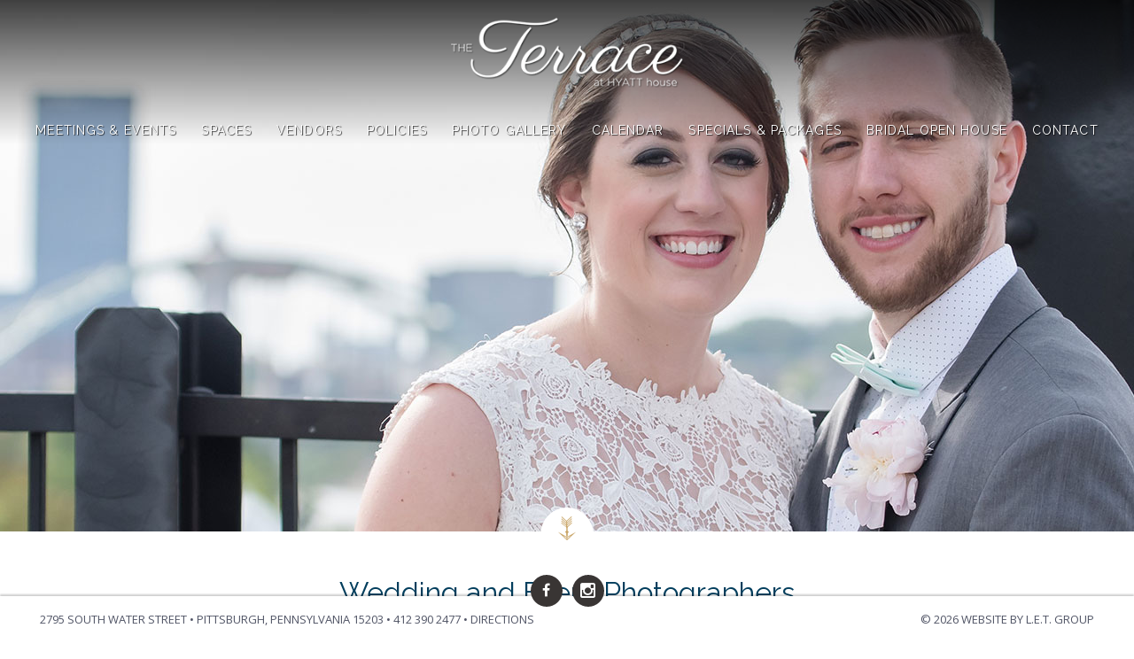

--- FILE ---
content_type: text/html; charset=UTF-8
request_url: https://www.pittsburghterrace.com/pittsburgh-pa-hotel-photographers.php
body_size: 2130
content:
<!DOCTYPE html>
<html>
<head>
	<!-- meta -->
	<meta charset="utf-8">
	<meta name="viewport" content="width=device-width">
	<meta name="description" content="The Terrace at Hyatt House South Side is a waterfront event venue for weddings, meetings, social functions in beautiful settings.">
	<meta name="keywords" content="pittsburgh meetings, pittsburgh weddings">

	<!-- title -->
	<title>Pittsburgh PA Photographers | Terrace at Hyatt House South Side</title>

	<!-- layout stylesheets -->
	<link href="styles/normalize.css" rel="stylesheet">
	<link href="styles/handsome.css" rel="stylesheet">
	<link href="styles/jquery-ui.css" rel="stylesheet">
	<link href="styles/styles.css" rel="stylesheet">
	<link href="styles/interior.css" rel="stylesheet">
	<link href="https://cdn.letgroup.com/shared/styles/magnific.css" rel="stylesheet">

	<!-- fonts -->
	<link href="//fonts.googleapis.com/css?family=Open+Sans:400,300,400italic,700|Raleway:400" rel="stylesheet">

	<!-- layout scripts -->
	<script src="https://cdn.letgroup.com/shared/scripts/modernizr.js"></script>
	<!--[if lte IE 8]><script src="https://cdn.letgroup.com/shared/scripts/selectivizr.js"></script><![endif]-->

	<!-- icons -->
	<link href="favicon.ico" rel="shortcut icon">
	<link href="apple-touch-icon-precomposed.png" rel="apple-touch-icon-precomposed">

	<!-- fullscreen gallery -->
	<link rel="stylesheet" href="https://cdn.letgroup.com/shared/styles/nivo/nivo-slider-themes/default/nivo.theme.comb.3.0.1.min.css" type="text/css" media="screen" />
</head>
<body>
	<header>
	<a href="./" class="logo">The Terrace at Hyatt House</a>

	
	<ul id="navigation">
		<li><a href="pittsburgh-pa-hotel-meetings-events.php">Meetings &amp; Events</a></li>
		<li><a href="pittsburgh-pa-hotel-spaces.php">Spaces</a></li>
		<li><a href="pittsburgh-pa-hotel-vendors.php">Vendors</a></li>
		<li><a href="pittsburgh-pa-hotel-policies-procedures.php">Policies</a></li>
		<li><a href="gallery.php">Photo Gallery</a></li>
		<li><a href="calendar.php">Calendar</a></li>
		<li><a href="specials.php">Specials & Packages</a></li>
		<li><a href="pittsburgh-pa-hotel-weddings-bridal-open-house.php">Bridal Open House</a></li>
		<li><a href="contact.php">Contact</a></li>
	</ul>
</header>

	<div id="masthead">
		<i class="scroll icon">&nbsp;</i>
	</div>

	<div id="content">
		<div class="stack">
			<div class="col-12 content">
				<h1>Wedding and Event Photographers</h1>

				<div class="stack">
					<div class="col-6 med-col-6">
						<h2>George Street Photo &amp; Video</h2>

<p><a href="http://www.georgestreetphoto.com">www.georgestreetphoto.com</a></p>

<p>&nbsp;</p>
					</div>
					<div class="col-6 med-col-6">
						<h2>Leeann Marie Photography</h2>

<p><a href="http://www.leeannmariephotography.com" target="_blank">www.leeannmariephotography.com</a></p>
					</div>
				</div>
				<div class="stack">
					<div class="col-6 med-col-6">
						<h2>Ryan Zarichnak Photography</h2>

<p><a href="http://www.ryanzarichnak.com" target="_blank">www.ryanzarichnak.com</a></p>
					</div>
					<div class="col-6 med-col-6">
						<h2>Frank Vilsack Photography</h2>

<p><a href="http://www.frankvilsackphoto.com">www.frankvilsackphoto.com</a></p>
					</div>
				</div>
				<div class="stack">
					<div class="col-6 med-col-6">
						<h2>Jessica Vogelsong Photography</h2>

<p><a href="http://www.jessvogelsang.com" target="_blank">www.jessvogelsang.com</a></p>
					</div>
					<div class="col-6 med-col-6">
						<h2>Randi Voss Photography</h2>

<p><a href="http://www.randivossphotography.com" target="_blank">www.randivossphotography.com</a></p>
					</div>
				</div>
				<div class="stack">
					<div class="col-6 med-col-6">
						<h2>Emily Kriley Photo</h2>

<p><a href="http://www.dawnmgibsonphotography.com" target="_blank">www.emilykrileyphoto.com</a></p>
					</div>
					<div class="col-6 med-col-6">
						<h2>Mecca Gamble Photography</h2>

<p><a href="http://www.meccagamble.com" target="_blank">www.meccagamble.com</a></p>
					</div>
				</div>
				<div class="stack">
					<div class="col-6 med-col-6">
						<h2>Loren DeMarco Photography</h2>

<p><a href="https://www.demarcoloren.com/" target="_blank">www.demarcoloren.com</a></p>
					</div>
					<div class="col-6 med-col-6">
						<h2>Drew Nelson Photography</h2>

<p><a href="http://www.drewnelsonphotography.com">www.drewnelsonphotography.com</a></p>
					</div>
				</div>
				<div class="stack">
					<div class="col-6 med-col-6">
						<h2>Kristy Wilson Photography</h2>
<a href="https://www.kristywilsonphoto.com" target="_blank">https://www.kristywilsonphoto.com</a>
					</div>
					<div class="col-6 med-col-6">
						<h2>Adam Michael&#39;s Photography</h2>

<p><a href="http://www.adammichaelsphotography.com/" target="_blank">www.adammichaelsphotography.com</a></p>
					</div>
				</div>
				<div class="stack">
					<div class="col-6 med-col-6">
						<h2>Sara Zataweski Photography</h2>

<p><a href="http://www.candacejeannephotography.com/" target="_blank">www.sarazataweski.com</a></p>
					</div>
					<div class="col-6 med-col-6">
						<h2>Picture Perfect Wedding</h2>

<p><a href="https://www.yourpictureperfectwedding.com/" target="_blank">www.yourpictureperfectwedding.com</a></p>
					</div>
				</div>
				<div class="stack">
					<div class="col-6 med-col-6">
						<h2>Andrea Higham</h2>

<p><a href="http://www.andreahighamphotography.com/" target="_blank">www.andreahighamphotography.com</a></p>
					</div>
					<div class="col-6 med-col-6">
						<h2>Brittany Lee</h2>

<p><a href="https://www.brittany-lee.com/" target="_blank">www.brittany-lee.com</a></p>
					</div>
				</div>
				<div class="stack">
					<div class="col-6 med-col-6">
						<h2>Lindsay Eileen Photography</h2>

<p><a href="https://www.lindsayeileenphotography.com/" target="_blank">www.lindsayeileenphotography.com</a></p>
					</div>
					<div class="col-6 med-col-6">
						<h2>Amanda Brisco Photography</h2>

<p><a href="http://www.amandabriscophotography.com">www.amandabriscophotography.com</a></p>

<p>&nbsp;</p>
					</div>
				</div>
			</div>
		</div>
	</div>

	<footer>
	<ul class="social">
	<li class="facebook"><a href="https://www.facebook.com/TheTerraceatHyatthouse/" target="_blank" title="Facebook"></a></li>
	<li class="instagram"><a href="https://www.instagram.com/terraceathyatthousepgh/" target="_blank" title="Instagram"></a></li>
</ul>

	<div class="stack">
		<div class="col-9">
			<p>
				2795 South Water Street &bull; Pittsburgh, Pennsylvania 15203 &bull; <a href="tel:4123902477">412 390 2477</a> &bull; <a href="location.php">Directions</a>
			</p>
		</div>
		<div class="col-3 let">
			<p>
				 <a href="http://www.letgroup.com" target="_blank">&copy; 2026 Website by L.E.T. Group</a>
			</p>
		</div>
	</div>
</footer>

	<script src="//ajax.googleapis.com/ajax/libs/jquery/1.10.2/jquery.min.js"></script>
	<script src="//ajax.googleapis.com/ajax/libs/jqueryui/1.10.3/jquery-ui.min.js"></script>
	<script src="https://cdn.letgroup.com/shared/scripts/jquery.migrate.js"></script>
	<script src="https://cdn.letgroup.com/shared/scripts/jquery.backstretch.min-v2.js"></script>
	<script src="scripts/masonry.min.js"></script>
	<script src="scripts/scripts.js"></script>
	
<!-- LET Components Version: 3.0 -->
<script>
var images = [
"https://images.letgroup.com/cj1pVqUZWv/jqg_1487613201.jpg",
"https://images.letgroup.com/cj1pVqUZWv/jqg_14876132010.jpg",
"https://images.letgroup.com/cj1pVqUZWv/jqg_14876132011.jpg",
"https://images.letgroup.com/cj1pVqUZWv/jqg_14876132012.jpg",
"https://images.letgroup.com/cj1pVqUZWv/jqg_14876132013.jpg",
"https://images.letgroup.com/cj1pVqUZWv/jqg_14876132014.jpg",
"https://images.letgroup.com/cj1pVqUZWv/jqg_14876132015.jpg",
"https://images.letgroup.com/cj1pVqUZWv/jqg_14876132016.jpg",
"https://images.letgroup.com/cj1pVqUZWv/jqg_14876132017.jpg",
]
</script>
<!-- /LET Components -->
	
<!-- LET GA Code Version: 1.7 -->
<!-- Global site tag (gtag.js) - Google Analytics -->
<script async src="https://www.googletagmanager.com/gtag/js?id=G-QJX7TJSC4L"></script>
<script>
window.dataLayer = window.dataLayer || [];
function gtag(){dataLayer.push(arguments);}
gtag('js', new Date());

gtag('config', 'G-QJX7TJSC4L');
</script>
<!-- /LET GA Code -->
</body>
</html>
<!--
Page generated in 0.06106 second(s)
January 21, 2026
-->

--- FILE ---
content_type: text/css; charset=utf-8
request_url: https://www.pittsburghterrace.com/styles/styles.css
body_size: 5668
content:
/*******************************************************************
  HTML, BODY, CONTAINER
*******************************************************************/

html {
	height: 100%;
	background: #fff;
}

body {
	position: relative;
	min-height: 100% !important;
	height: auto !important;
	padding-bottom: 40px;
	font: 300 16px/26px Open Sans, Myriad Pro, Arial, sans-serif;
	color: #181f3f;
}
* {
	box-sizing: border-box;
	-moz-box-sizing: border-box;
}

.stack {
	max-width: 1024px;
	margin: 0 auto;
}

/*******************************************************************
  FULLSCREEN BACKGROUND
*******************************************************************/

#backstretch {
	z-index: 10;
	position: relative;
	height: 100%;
	width: 100%;
}
/*******************************************************************
  HEADINGS
*******************************************************************/

h1,h2,h3,h4,h5,h6 {
	position: relative;
	font-family: Raleway, Myriad Pro, Verdana, sans-serif;
	line-height: normal;
	font-weight: 400;
	color: #033e5d;
}

h1 {
	margin: 0 0  25px 0;
	font-size: 32px;
	text-align: center;
}



h1 strong {
	font-weight: 200;
	color: #000;
}

h2 {
	font-size: 24px;
}

h3 {
	font-weight: 400;
	font-size: 20px;
	color: #000;
}

h1 + h2 {
	margin-top: 0;
}



/* Reduces margin for titles adjacent to lists or paragraphs*/
h2 + p, h3 + p, h4 + p, h3 + ul {
	margin-top: 0;
}


/*******************************************************************
	ICONS
*******************************************************************/

@font-face {
	font-family: 'Icons';
	src: url('fonts/fontawesome-webfont.eot?v=3.2.1');
	src: url('fonts/fontawesome-webfont.eot?#iefix&v=3.2.1') format('embedded-opentype'), url('fonts/fontawesome-webfont.woff?v=3.2.1') format('woff'), url('fonts/fontawesome-webfont.ttf?v=3.2.1') format('truetype'), url('fonts/fontawesome-webfont.svg#fontawesomeregular?v=3.2.1') format('svg');
	font-weight: normal;
	font-style: normal;
}

.icon {
	font-style: normal;
	font-family: 'Icons';
}

/*******************************************************************
  TEXT & OTHER GENERAL PAGE ELEMENTS
*******************************************************************/

.text-center {
	text-align: center;
}

.required {color: #ff0000}

p {margin: 10px 0}

hr {
	clear: both;
	background: rgba(0,0,0,0.2);
	border: none;
	height: 1px;
	margin: 20px 0;
}

.photoborder {
	float: right;
	max-width: 45%;
	margin: 0px 0 20px 20px;
	line-height: 0;
}

.photoborder.video {
	min-width:50%;
}

.photoborder.left {
	float: left;
	margin: 0 20px 20px 0;
	box-shadow: 2px 2px 2px rgba(0,0,0,0.5);
}

.photoborder.noshadow {
	box-shadow: none;
}

.photoborder.imgshadow img {

	box-shadow: 2px 2px 2px rgba(0,0,0,0.5);
}

.photoborder h2 {
	font-size: 16px;
	margin: 0;
	text-align: center;
}

blockquote {
	padding-left: 5px;
	margin-left: 0;
	font-style: italic;
}

label {
	font-weight: normal;
}

dt {
	font-weight: bold;
}

ul {
	padding-left: 20px;
}

ul ul {
	padding-left: 40px;
}

img {
	max-width: 100%;
}

/*******************************************************************
  GLOBAL LINKS
*******************************************************************/

a:link, a:visited {
	color: #393534;
	text-decoration: underline;
}

a:hover {
	color: #393534;
	text-decoration: none;
}

/* buttons */
a:link.button,
a:visited.button,
strong em a:link,
strong em a:visited,
em strong a:link,
em strong a:visited {
	display: inline-block;
	padding: 5px 15px;
	background: #033e5d;
	font: 15px/30px Open Sans, Myriad Pro, Arial, sans-serif;
	color: #fff;
	text-transform: uppercase;
	text-decoration: none;
	border-radius: 3px;
	-webkit-transition: all 0.15s;
	-o-transition: all 0.15s;
	transition: all 0.15s;
}

a.button:hover,
strong em a:hover,
em strong a:hover {
	background: #393534;
}

/*******************************************************************
	PAGE LISTS
*******************************************************************/

#EventMarketingPageList ul {
	margin: 0;
    padding: 0;
    list-style: none;
}

/*******************************************************************
	BOOKING ENGINE
*******************************************************************/

#booking {
	position: absolute;
	right: 20px;
	top: 35px;
	font-size: 0;
	text-align: right;
}

#booking:after {
	content: '';
	position: absolute;
	right: 0;
	top: 50px;
	width: 79px;
	height: 32px;
	background: url(../images/logo-choice.png);
}

#booking .inputs {
	display: inline-block;
}

#booking .container {
	display: inline-block;
	margin-left: 10px;
	font-size: 17px;
	vertical-align: middle;
}

#booking .arrival.container {
	margin-left: 0;
}

#booking input[type="text"]{
	max-width: 105px;
	height: 35px;
	padding: 0 8px;
	border-style: none;
	background: #fff;
	font-size: 12px;
	color: #505050;
	vertical-align: middle;
	box-shadow: inset 0px 1px 1px 0px rgba(0,0, 0, 0.5);

	border-radius: 3px;
}

#booking .calendar {
	vertical-align: middle;
	margin: 0 5px;
}

#booking #submit_booking {
	display: inline-block;
	padding: 0px 15px;
	background: #033e5d;
	font: 15px/35px Open Sans, Myriad Pro, Arial, sans-serif;
	color: #fff;
	text-transform: uppercase;
	text-decoration: none;
	-webkit-transition: all 0.15s;
	-o-transition: all 0.15s;
	transition: all 0.15s;
	border-radius: 3px;
}

#booking #submit_booking:hover {
	background: #fff;
	color: #033e5d;
	text-decoration: none;
	box-shadow:  inset 0px 1px 1px 0px rgba(255,255, 255, 0.2), inset 0px -1px 1px 0px rgba(0,0, 0, 0.2);
}
#ui-datepicker-div {
	z-index: 99999 !important;
}

/*******************************************************************
  HEADER
*******************************************************************/

header {
	z-index: 1001;
	position: fixed;
	top: 0;
	left: 0;
	width: 100%;
	padding: 20px 20px 0 20px;
	-webkit-transition: all 0.2s;
	-o-transition: all 0.2s;
	transition: all 0.2s;
/* Permalink - use to edit and share this gradient: http://colorzilla.com/gradient-editor/#000000+0,7db9e8+100&0.75+0,0+99 */
background: -moz-linear-gradient(top, rgba(0,0,0,0.75) 0%, rgba(124,183,230,0) 99%, rgba(125,185,232,0) 100%); /* FF3.6-15 */
background: -webkit-linear-gradient(top, rgba(0,0,0,0.75) 0%,rgba(124,183,230,0) 99%,rgba(125,185,232,0) 100%); /* Chrome10-25,Safari5.1-6 */
background: linear-gradient(to bottom, rgba(0,0,0,0.75) 0%,rgba(124,183,230,0) 99%,rgba(125,185,232,0) 100%); /* W3C, IE10+, FF16+, Chrome26+, Opera12+, Safari7+ */
filter: progid:DXImageTransform.Microsoft.gradient( startColorstr='#bf000000', endColorstr='#007db9e8',GradientType=0 ); /* IE6-9 */
	-webkit-transition: all 0.2s;
	-o-transition: all 0.2s;
	transition: all 0.2s;
}



header > .stack {
	overflow: hidden;
	margin: 0 auto;
}

header .logo {
	display: block;
	width: 263px;
	height: 99px;
	margin: 0 auto 0 auto;
	background-size: contain;
	background-image: url(../images/logo.png);
	background-repeat: no-repeat;
	text-indent: -9999px;
	-webkit-transition: all 0.2s;
	-o-transition: all 0.2s;
	transition: all 0.2s;
}


/*Scrolled CSS*/
header.scrolled {
	/* Permalink - use to edit and share this gradient: http://colorzilla.com/gradient-editor/#000000+0,000000+100&0.9+0,0.6+2,0.15+100 */
background: url(../images/bknd.png);
box-shadow: 0px 1px 5px rgba(0,0,0,0.4);

}


/*******************************************************************
	FORMS
*******************************************************************/



.form label {
	display: block;
}

.form span {
	display: block;
}

.form #captcha {
	display: block;
	margin: 0 0 10px 0;
}

/* Contact form inputs and text areas*/
.form input[type='text'], .form textarea {
	max-width: 50%;
	width: 100%;
	height: 35px;
	padding: 0 8px;
	border-style: none;
	background: #fff;
	color: #505050;
	vertical-align: middle;
	box-shadow: inset 0px 1px 1px 0px rgba(0,0, 0, 0.5);
	border-radius: 3px;
}



/* Resizes the text area*/
.form textarea {
	width: 90%;
	max-width: 95%;
	height: 150px;
}

/* Removes the Chrome outline on focus, and produces an animation*/
.form input[type='text']:focus, .form textarea:focus {
	-webkit-box-shadow: 0 0 5px #999999;
    -moz-box-shadow: 0 0 5px #999999;
    box-shadow: 0 0 5px #999999;
    border-color: #999999;
    border-color: #999999;
    outline: none;
}

/* Submit button for the form*/
.form .submit, .form input[type="submit"] {

display: inline-block;

width: 180px;

margin-top: 1px;

padding: 11px 20px;

border: none;

background: #033e5d;

color: #fff;

border-radius: 3px;

text-transform: uppercase;

text-decoration: none;

-webkit-transition: all 0.15s;

-o-transition: all 0.15s;

transition: all 0.15s;
}



/* Submit hover state*/
.form .submit:hover, .form input[type="submit"]:hover  {
	background: #393534;
}

/* Contact form error messages*/
.form strong.required, .form div.error {color: #ff0000}

/* Displays a GIF loading animation once the form is submitted*/
.form .throbber {
	display: none;
	padding-left: 10px;
}

/* Surrounds the inputs witha  red border if an error is found on submit*/
.form input.error,.form textarea.error {border: 1px solid #ff0000}

/* Hides error messages above individual inputs*/
.form p.error {display: none !important}

/* The contact form success container. Displays a thank-you messgae*/
.form_success {
	display: none;
}

/*******************************************************************
	EMAIL SIGNUP
*******************************************************************/
#email-signup {
		display: none;
	position: absolute;
	z-index: 1000;
	right: 0;
	width: 200px;
	padding: 30px;
	background: #fff;
	font-size: 11px;
	color: #393534;
}
#email-signup input[type='text'], #email-signup textarea {
	max-width: none;
}

#email-signup .submit, #email-signup input[type="submit"] {
	display: block;
	width: 140px;
}
/*******************************************************************
	NAVIGATION
*******************************************************************/

#navigation {
	position: relative;
	z-index: 100;
	width: 100%;
	margin: 10px 0 0;
	padding: 0;
	-webkit-transition: all 0.2s;
	-o-transition: all 0.2s;
	transition: all 0.2s;
	text-align: center;
}

#navigation li {
	position: relative;
	display: inline-block;
}

#navigation li:hover {
	background: rgba(0,0,0,0.4);
}

#navigation li:hover ul {
	display: block;
	opacity: 1;
	visibility: visible;
}

#navigation ul {
	visibility: hidden;
	opacity: 0;
	position: absolute;
	min-width: 100%;
	margin: 0;
	padding: 0;

	background: rgba(0,0,0,0.4);
	-webkit-transition: all 0.15s;
	-o-transition: all 0.15s;
	transition: all 0.15s;
	text-align: left;
	white-space:  nowrap;
}

.csstransforms #navigation ul {
	left: 50%;
	transform: translateX(-50%);
	text-align: center;
}
#navigation ul li {
	display: block;
}

#navigation li:first-child a:link, #navigation li:first-child  a:visited {
	background-image: none;

}

#navigation a:link, #navigation a:visited {
	display: inline-block;
	padding: 10px 12px;
	font: 14px Raleway, Myriad Pro, Verdana, sans-serif;
	color: #fff;
	text-decoration: none;
	letter-spacing: 0.08em;
	text-shadow: 1px 1px 1px rgba(0,0,0,0.75);
	-webkit-transition: all 0.2s;
	-o-transition: all 0.2s;
	transition: all 0.2s;
	text-transform: uppercase;
}


#navigation a:link:after,
#navigation a:visited:after {
	content: '';
	position: absolute;
	left: 50%;
	bottom: 8px;
	transform: translateX(-50%);
	height: 2px;
	width: 0;
	background: #033e5d;
	-webkit-transition: all 0.2s;
	-o-transition: all 0.2s;
	transition: all 0.2s;
}

#navigation a:hover:after {
	width: 100%;
	left: 0;
}

.csstransforms #navigation a:hover:after {
	width: 75%;
	left: 50%;
}


#navigation ul a:visited, #navigation ul a:link {

	background: none;
	color: #fff;
}

.scrolled #navigation ul {
	background: rgba(0,0,0,0.7);
}

#navigation ul li:hover {
	background: none;
}

/*******************************************************************
	MOBILE NAVIGATION
*******************************************************************/

#mobile-navigation {
	z-index: 10000000000;
	position: fixed;
	display: none;
	top: 0;
	left: 0;
	width: 100%;
	font-family: Raleway, Myriad Pro, Arial, sans-serif;
}

#mobile-navigation > ul {
	overflow: hidden;
	position: absolute;
	top: 34px;
	right: 10px;
	height: 0;
	margin: 0;
}

/* Mobile menu display class, expands to full height*/
#mobile-navigation .show {
	height:auto;
}

/* Menu button*/
#mobile-navigation .menu {
	position: absolute;
	top: 0px;
	right: 10px;
	padding: 10px 20px;
	background: #393534;
	font-size: 16px;
	line-height: 14px;
	color: #fff;
	cursor: pointer;
}

#mobile-navigation .menu:hover {
	text-decoration: none;
	background: #033e5d;
	color: #fff;
}

#mobile-navigation  li {
	position: relative;
	min-width: 240px;
	padding: 0;
	margin: 0;
	background: #393534;
	list-style-type: none;
	white-space: nowrap;
}

#mobile-navigation li a {
	display: block;
	border-bottom: 1px solid rgba(255,255,255,0.3);
	padding: 7px 10px 7px 20px;
	text-decoration: none;
	color: #fff;
}

#mobile-navigation a:hover {
	background: #033e5d;
	color: #fff;
	text-decoration: none;
}

/* Submenus*/
#mobile-navigation li .icon {		/* This icon displays to the right of a menu if it a dropdown*/
	content: '/u+229E';
	overflow: hidden;
	display: block;
	position: absolute;
	right: 0px;
	top: 0;
	width: 40px;
	height: 35px;
	padding: 6px 30px 7px 10px;
	font-family: "Icons";
	font-size: 1.5em;
	line-height:1;
	text-align: center;
}

#mobile-navigation li .icon:hover {s
	color: #393534;
}

#mobile-navigation ul ul {
	display: block;
	height: 0;
	margin-left: 0;
	padding-left: 0;
	background: #2d2a1d;
}

#mobile-navigation li li a {
	padding-left: 40px;
	background: rgba(0,0,0,0.2);
	color: #fff;
}

/*******************************************************************
	CONTENT
*******************************************************************/

#content {
	padding: 50px 20px;
	background: #fff;
	box-shadow: 0 -2px 0px rgba(0,0,0,0.2);
}

#content .stack  {
	max-width: 1024px;
	margin: 0 auto;
}

/*******************************************************************
	HOMEPAGE - CONTENT
*******************************************************************/

.homepage #content {
	position: relative;
	text-align: center;
	padding: 50px 20px;
}

/*
.homepage #content:after {
	position: absolute;
	bottom: 0;
	left: 0;
	content: '';
	display: block;
	width: 100%;
	height: 35px;
	background: url(../images/stripes.png);
}
*/

.homepage a:link.button,
.homepage a:visited.button{
	padding: 8px 75px;
}

.homepage h1, .homepage h2 {
	font-size: 33px;
	text-transform: uppercase;
	margin: 0;
	letter-spacing: 3px;
}




/*******************************************************************
	HOMEPAGE - GALLERY
*******************************************************************/

.homepage .gallery {

	background: url(../images/bknd.png);
	text-align: center;
}

.homepage .gallery .item {
}

.homepage .gallery.light .item {
}

.homepage .gallery.light {
	/* background: #eeebe1; */
}

.homepage .gallery .content {
	margin: 0 auto;
}

.homepage .gallery h2 {
	color: #fff;
	margin-bottom: 50px;
}
.homepage .gallery h2:after {
	content: '';
	position: absolute;
	bottom: -10px;
	width: 8%;
	height: 2px;
	left: 50%;
	transform: translateX(-50%);
	background: #033e5d;
}
.homepage .gallery h2:after {

	background: #033e5d;
}

/*******************************************************************
	HOMEPAGE - ATTRACTIONS/MAP
*******************************************************************/

.homepage .attractions {
	height: 290px;
	padding: 30px 10px;
	text-align: center;
}

.homepage .map {
	height: 280px;
	padding: 0 60px;
	background: url(../images/map.png) no-repeat center center;
	-webkit-background-size: cover;
	background-size: cover;
	text-align: center;
}

/*******************************************************************
	SPECIALS
*******************************************************************/

#specials-slider {
	padding: 60px 10px;
	background-color: #f1f1f1;
}

#specials-slider .content {
	position: relative;
	max-width: 1024px;
	margin: 0 auto;
	padding: 0 120px;
}

#specials-slider .special {
	position: relative;
	padding-right: 240px
}

#specials-slider .photoborder {
	position: absolute;
	right: 0;
	top: 0;
	max-width: 220px;
}

#specials-slider .prev, #specials-slider .next {
	position: absolute;
	top: 50%;
	width: 33px;
	height: 60px;
	transform: translateY(-50%);
	background-image: url(../images/specials-nav.png);
	cursor: pointer;
}
#specials-slider .prev {
	display: inline-block;
	left: 0;
	background-position:  0 0;
}
#specials-slider .prev:hover { background-position: 0 -60px }
#specials-slider .next {
	display: inline-block;
	right: 0;
	background-position:  -33px 0px;
}
#specials-slider .next:hover { background-position: -33px -60px}
#specials-slider .spViewSpecialLink {
	display: none;
}


/*******************************************************************
	MASONRY GRID
*******************************************************************/

.items {
	max-width: 100%;
	margin: 0 auto 0px auto;
	text-align: center;
}

.sizer {
	width: 25%;
}

.items .item {
	display: block;
	float: left;
	position: relative;
	overflow: hidden;
	width: 25%;
	min-height: 305px;
	color: #fff;
	text-shadow: 2px 2px 2px rgba(0,0,0,0.33);
	text-align: left;
	-webkit-transition: all 0.2s;
	-o-transition: all 0.2s;
	transition: all 0.2s;
}

.items .falseHeader p strong {
	text-transform: uppercase;
	font: 28px/28px Open Sans, Myriad Pro, Arial, sans-serif;
}
.items .item.w2x {
	width: 50%;
}

.items .item.w3x {
	width: 75%;
}
.items .item.w4x {
	width: 100%;
}



.item img {
	position: absolute;
	min-height: 100%;
	min-width: 100%;
	max-width: none;
	top: 50%;
	left: 50%;
	transform: translate(-50%, -50%);
}


.items .paragraph {
	bottom: 80px;
	padding: 15px 20px;
	position: absolute;
	right: 0;
	width: 100%;
	z-index: 10;
}

.items .paragraph.push {
	bottom: 100px;
}

.items h3 {
	z-index: 10;
	position: absolute;
	left: 0;
	top: 50%;
	transform: translateY(-50%);
	width: 100%;
	margin: 0;
	padding: 15px 20px;
	font: 400 32px Open Sans, Myriad Pro, Arial, sans-serif;
	color: #fff;
	text-transform: uppercase;
	text-align: center;
}

.items .item > a > h3 {

	-webkit-transition: all 0.3s;
	-o-transition: all 0.3s;
	transition: all 0.3s;
}

.items .item > a:link, .items .item > a:visited {
	position: absolute;
	width: 100%;
	height: 100%;

	-webkit-transition: all 0.2s;
	-o-transition: all 0.2s;
	transition: all 0.2s;
}

.items .item > a:after {
	content: '';
	position: absolute;
	z-index: 5;
	left: 0;
	top: 0;
	width: 100%;
	height: 100%;
	background: rgba(29,82,110,0.6);
	-webkit-transition: all 0.3s;
	-o-transition: all 0.3s;
	transition: all 0.3s;
	opacity: 0;
}

.items .item > a:hover:after, .items .item > a:hover h3 {
	opacity: 1;
}


.items .paragraph p {
	padding: 15px 20px;
	position: absolute;
	right: 0;
	text-align: right;
	width: 100%;
}

.items .item.text {
	padding: 50px;
	text-align: center;
	color: #fff;
	background: #222c63;
	text-transform: uppercase;
	font-size: 16px;
	line-height: 30px;
	font-weight: 500;
}

.items .item > img {
	position: absolute;
	width: 100%;
	z-index: 0;
	top: 0;
	left: 0;
	transition: all 0.2s ease-out 0s;
}

.items .item.round {
	border-radius: 100%
}

/*******************************************************************
	MASTHEAD
*******************************************************************/

#masthead {
	position: relative;
	width: 100%;
	height: 750px;
}

#masthead .scroll {
	z-index: 100;
	position: absolute;
	bottom: -35px;
	left: 50%;
	padding: 0px 30px 30px 30px;
	background: #fff url(../images/ico-down.png) no-repeat center 10px;
	font-size: 0;
	line-height: 32px;
	color: #393534;
	-webkit-transition: all 0.2s;
	-o-transition: all 0.2s;
	transition: all 0.2s;
	transform: translateX(-50%);
	border-radius: 100%;
	cursor: pointer;
}

/*******************************************************************
	CAROUSEL
*******************************************************************/

.homepage .slick-slide img {
	width: 100%;
}

.homepage .slick-slider {
	margin-bottom: 0;
}

#carousel-gallery {
	overflow: hidden;
}

#carousel-gallery .slick-next {
		z-index:  1000;
	right: 10px;
	width: 44px;
	height: 44px;
	background: url(../images/nav-right.png) no-repeat;
	opacity: 0.9;
	-webkit-transition: all 0.1s ease-in-out;
	-o-transition: all 0.1s ease-in-out;
	transition: all 0.1s ease-in-out;
	filter:  drop-shadow( 1px 1px 1px rgba(0,0,0,0.25) );
}
#carousel-gallery .slick-next:before {
	display: none;
}

#carousel-gallery .slick-prev {
	z-index:  1000;
	left: 10px;
	width: 44px;
	height: 44px;
	background: url(../images/nav-left.png) no-repeat;
	opacity: 0.9;
	-webkit-transition: all 0.1s ease-in-out;
	-o-transition: all 0.1s ease-in-out;
	transition: all 0.1s ease-in-out;
	filter:  drop-shadow( 1px 1px 3px rgba(0,0,0,0.25) );
}

#carousel-gallery .slick-prev:hover,
#carousel-gallery .slick-next:hover {
	opacity: 1;
		filter:  drop-shadow( 1px 1px 3px rgba(0,0,0,0.75) );
}
#carousel-gallery .slick-prev:before {
	display: none;
}


/*******************************************************************
  FOOTER
*******************************************************************/

footer {
	z-index: 900;
	position: fixed;
	bottom: 0;
	width: 100%;
	padding: 10px 45px;
	background: #ffffff;
	font: 14px/22px Open Sans, Myriad Pro, Arial, sans-serif;
	color: #515566;
	text-transform: uppercase;
	box-shadow: 0 -2px 2px rgba(0,0,0,0.2);
}

footer .stack {
	max-width: none;
}

footer a:link, footer a:visited {
	color: #515566;
	text-decoration: none;
}

footer a:hover {
	color: #000;
	text-decoration: underline;
}

footer h4 {
	font-size: 22px;
	margin: 0;
	color: #515566;
}

footer p {
	margin: 5px 0;
}

footer .stack {
	padding: 0;
	overflow: hidden;
	position: relative;
	margin: 0 auto;
}

footer .stack p {
	margin: 0;
}


footer .bottom {
	min-height: 35px;
}

footer .let {
	text-align: right;
}


 /*******************************************************************
	EMAIL FORM
*******************************************************************/

footer .email {
	position: absolute;
	z-index: 1000;
	right: 0;
	top: 6px;
	text-align: right;
}

footer .email input[type="email"] {
	min-width: 240px;
	height: 35px;
	padding: 0 8px;
	border-style: none;
	background: #fff;
	font-size: 12px;
	color: #505050;
	vertical-align: middle;
	box-shadow: inset 0px 1px 1px 0px rgba(0,0, 0, 0.5);
}

footer .email h2 {
	margin-bottom: 5px;
}
footer .email .button {
	display: inline-block;
	padding: 0px 15px;
	border: none;
	background: #393534;
	font: 15px/35px Open Sans, Myriad Pro, Arial, sans-serif;
	color: #fff;
	text-transform: uppercase;
	text-decoration: none;
	vertical-align: middle;
}

footer .email .button:hover {
	background: #fff;
	color: #393534;
	box-shadow:  inset 0px 1px 1px 0px rgba(255,255, 255, 0.2), inset 0px -1px 1px 0px rgba(0,0, 0, 0.2);
	text-decoration: none;
}

/*******************************************************************
	SOCIAL
*******************************************************************/
.social {
	position: absolute;
	left: 0;
	top: -24px;
	width: 100%;
	margin: 0;
	padding: 0;
	text-align: center;
}

.social li:first-child {
	margin-left: 0;
}
.social li {
	display: inline-block;
	list-style-type: none;
	margin-left: 8px;
	vertical-align: middle;
}

.social a:link, .social a:visited {
	display: inline-block;
	width: 36px;
	height: 36px;
	border-radius: 100%;
	background: #393534;
	font: 16px/36px Icons;
	color: #fff;
	text-align: center;
	vertical-align: middle;
	text-decoration: none;
	-moz-osx-font-smoothing: grayscale;
	-webkit-font-smoothing: antialiased;
	font-smoothing: antialiased;
	-webkit-transition: background-color 0.2s;
	-o-transition: background-color 0.2s;
	transition: background-color 0.2s;
}

.social a:hover {
	background: #000;
}


.social .facebook a:before { content: "\f09a"; font-size: 16px; padding-right: 1px; padding-top: 2px; }
.social .twitter a:before { content: "\f099"; font-size: 16px;}
.social .youtube a:before { content: "\f167"; font-size: 20px;}
.social .googleplus a:before { content: "\f0d5"; font-size: 16px;}
.social .pinterest a:before { content: "\f0d2"; font-size: 20px;}
.social .instagram a:before { content: "\f16d"; font-size: 20px;}
.social .tripadvisor a:before { content: "\f262"; }
.social .instagram a:before { content: "\f16d"; }



.social a:focus {
	outline: none;
}

/*******************************************************************
  MEDIA QUERIES
*******************************************************************/
@media handheld, only screen and (max-width: 1630px) {
	.shrunk #navigation a:link, .shrunk #navigation a:visited {
		padding: 10px 5px 5px 25px;
		font-size: 12px;
	}

	.shrunk #navigation {
		left: 300px;
	}

	.photo-feed {
		display: none;
	}
}
@media handheld, only screen and (max-width: 1475px) {
	footer {
		padding: 15px 45px 10px 45px;
		font-size: 13px;
	}
}
@media handheld, only screen and (max-width: 1200px) {
	body {
		padding-top: 0;
	}

	header {
		position: absolute;
		height: auto;
		padding: 30px 5px 10px 5px;
	}

	header .sub-nav {
		text-align: center;
		font-size: 12px;
	}

	header .logo, .svg header .logo {
		width: 170px;
		height: 50px;
	}

	.homepage .photo {
		margin-top: 30px;
	}

	#EventMarketingPageList {
		margin-bottom: 30px;
	}

	#masthead {
		height: 450px;
	}

	#navigation {
		display: none;
	}

	#mobile-navigation {
		display: block;
	}

	#booking {
		position: relative;
		top: auto;
		right: auto;
		text-align: center;
		padding: 10px 0 0;
	}

	#booking:after {
		display: none;
	}

	#booking .submit {
		max-width: 200px;
	}

	#content {
		padding-bottom: 60px;
	}

	footer, footer .let {
		text-align: center;
	}



	#specials-slider .special {
		padding-right: 0;
	}

	#specials-slider .photoborder {
		display: none;
	}

	.homepage .attractions {
		height: auto;
	}


	.items .item.w2x,
	.items .item.w3x,
	.items .sizer,
	.items .item {
		width: 50%;
	}
}
@media handheld, only screen and (max-width: 768px) {

	header {
		padding: 10px;
}

	.homepage .circle .signup {
		margin-top: 50px;
	}

	.homepage .circle input[type="text"] {
		width: 100px;
	}

	.photoborder.video {
		min-width: 100%;
	}

	#specials-slider {
		display: none;
	}

}
@media handheld, only screen and (max-width: 520px) {
	#booking input[type="text"] {
		max-width: 80px
	}

	#booking #submit_booking {
		font-size: 14px;
		padding: 0px 15px;
	}

	#booking .departure.container,
	#booking .submit.container {
		margin-left: 5px;
	}

	#booking .calendar {
		display: none;
	}

	footer .email {
		display: none;
	}

	.homepage #content {
		padding-bottom: 0;
	}

	#content {
		padding-bottom: 100px;
	}

	.items .item.text{
		padding: 10px;
		font-size: 14px;
	}

	.items .item.w2x,
	.items .item.w3x,
	.items .sizer,
	.items .item {
		width: 100%;
	}
}

@media handheld, only screen and (max-width: 420px) {
	#masthead {
		height: 250px;
	}

	header {
		padding-top: 25px;
	}
}


--- FILE ---
content_type: text/css; charset=utf-8
request_url: https://www.pittsburghterrace.com/styles/interior.css
body_size: 2670
content:
/*******************************************************************
	CONTENT
*******************************************************************/
#masthead {
	height: 600px ;
}
h1:after {
	content: '';
	position: absolute;
	bottom: -10px;
	width: 33%;
	height: 2px;
	left: 50%;
	transform: translateX(-50%);
	background: #033e5d;
}
#backstretch {
	position: relative;
	z-index: 10;
}

.special-list {
	background: rgba(0, 0, 0, 0.25) none repeat scroll 0% 0%;
	padding: 5px 25px;
	border-radius: 10px;
	box-shadow: 1px 1px 2px rgba(0,0,0,0.5)
}

.stack ul:first-child {
	margin-top: 0;
}
#displayCalendarText {
	display: none;
}

.center {
	text-align: center;
}



.photo-gallery-nav {
	background: #393534;
	text-align: center;
}

.photo-gallery + .photo-gallery-nav {
	margin: -2px 0 40px 0;
}

.photo-gallery-nav a:link,
.photo-gallery-nav a:visited {
	color: #fff;
	display: inline-block;
	margin: 5px 0;
	padding: 10px 20px;
	text-decoration: none;
}

.photo-gallery-nav a:hover,
.photo-gallery-nav a:focus {
	background: rgba(0,0,0,0.4);
}

.photo-gallery-nav a:after,
.photo-gallery-nav a:before {
	font-family: 'Icons';
}

.photo-gallery-nav a.next:after {
	content: '\f061';
	margin-left: 8px;
}

.photo-gallery-nav a.back:before {
	content: '\f060';
	margin-right: 8px;
}

.photo-gallery-nav a:nth-of-type(even) {
	border-left: 1px solid #525050;
}

.photo-gallery-nav a.next {
	margin-left: -4px;
}

/*******************************************************************
	SPACES
*******************************************************************/
.spaces {
	background: #fff;
	margin: 20px 0 0;
}


/*******************************************************************
	CONTACT
*******************************************************************/
.westlahotels {
	float: right;
	width: 25%;
	padding: 20px;
	background: #222c63;
	color: #fff;
	text-align: center;
	text-transform: uppercase;
}
.westlahotels:link, .westlahotels:visited {
	color: #fff;
	text-decoration: none;
}

/*******************************************************************
	SPECIALS
*******************************************************************/

#specials .special {
	overflow: hidden;
	clear: both;
	padding-bottom: 5px;
	margin: 20px 0;
	padding: 20px 25px 15px 25px;
}

#specials .special:nth-child(even) a:link,
#specials .special:nth-child(even) a:visited,
#specials .special:nth-child(even) h2,
#specials .special:nth-child(even) h3 {
	color: #fff;
}
#specials .special:nth-child(even) {

	background: url(../images/bknd.png);
	color: #fff;
	border-radius: 10px;
}

#specials .special:first-child {
	margin-top: 50px;
}

#specials .special:last-child {
	border-bottom: none;
}

#specials h2 {
	margin-top: 0;
}

#specials .photoborder {
	max-width: 33%;
	box-shadow: 2px 2px 2px rgba(0,0,0,0.2);
}

/*******************************************************************
	TABLES
*******************************************************************/
/* Tables */
table {
	width: 100%;
	background: white;
	margin-bottom: 1.25em;
	border: solid 1px #dddddd;
}
table thead,
table tfoot {
	background: whitesmoke;
	font-weight: bold;
}
table thead tr th,
table th,
table thead tr td,
table tfoot tr th,
table tfoot tr td {
	padding: 0.5em 0.625em 0.625em;
	font-size: 0.875em;
	color: #222222;
	text-align: left;
}
table tr th,
table tr td {
	padding: 0.5625em 0.625em;
	font-size: 0.875em;
	color: #222222;
}
table tr.even, table tr.alt, table tr:nth-of-type(even) {
	background: #f9f9f9; }
table thead tr th,
table tfoot tr th,
table tbody tr td,
table tr td,
table tfoot tr td {
	display: table-cell;
	line-height: 1.125em;
}

/* calendar table */

table.fc-header {
	border: none;
}

/*******************************************************************
	CONTENT
*******************************************************************/

.room-tour {
	float: right;
	width: 100%;
	max-width: 45%;
	margin: 0 0 20px 20px;
}

/*******************************************************************
	TESTIMONIALS
*******************************************************************/

.testimonials .quotes {
	display: none;
}

.testimonial-sender {
	text-align: right;
	font: 600 18px Raleway, Georgia, serif;
	margin: 0 0 10px 0;
}

/*******************************************************************
  GALLERY
*******************************************************************/



.gallery {
	text-align: justify;
}

.magnific.gallery:after {
	content: ' ';
	display: inline-block;
	width: 100%;
}

#accordion .slick.gallery {
	max-width: none;
}

.photo-gallery {
	font-size: 0.0001px;
	line-height: 0;
	text-align: center;
}

.photo-gallery .magnific-gallery {
	position: relative;
	max-width: 25%;
	box-shadow: none;
	margin-left:0;
	line-height: 0;
	margin-right:0;
	display: inline-block;
}
.gallery a.visible {
	max-width: 100%;
	box-shadow: none;
	margin-left:0;
	line-height: 0;
	margin-right:0;
	display: inline-block;
	font-size: 0;
}

.gallery a.visible:after {
	content: '';
	position: absolute;
	z-index: 5;
	left: 0;
	top: 0;
	width: 100%;
	height: 100%;
	background: rgba(29,82,110,0.6);
	-webkit-transition: all 0.3s;
	-o-transition: all 0.3s;
	transition: all 0.3s;
	opacity: 0;
}

.photo-gallery .gallery  h4 {
	z-index: 10;
	position: absolute;
	left: 0;
	top: 50%;
	transform: translateY(-50%);
	width: 100%;
	margin: 0;
	padding: 15px 20px;
	font: 400 30px/30px Open Sans, Myriad Pro, Arial, sans-serif;
	color: #fff;
	text-transform: uppercase;
	text-align: center;
	-webkit-transition: all 0.3s;
	-o-transition: all 0.3s;
	transition: all 0.3s;
	opacity: 0;
}

.photo-gallery .gallery  h4 strong{
	font-size: 16px;
	font-weight: 300;
}

.photo-gallery .gallery  h4 em {
	font-size: 20px;
	font-weight: 400;
	font-style: normal;
}



.gallery a.visible:hover:after, .gallery a:hover h4 {
	opacity: 1;
}
.photoborder .gallery a.visible {
	max-width: none;
}

/*******************************************************************
	FLEX
*******************************************************************/
.flex-video {
	position: relative;
	padding-top: 1.5625em;
	padding-bottom: 67.5%;
	height: 0;
	margin-bottom: 1em;
	overflow: hidden;
}
.flex-video.widescreen {
	padding-bottom: 57.25%;
}
.flex-video.vimeo {
	padding-top: 0;
}
.flex-video iframe,
.flex-video object,
.flex-video embed,
.flex-video video {
	position: absolute;
	top: 0;
	left: 0;
	width: 100%;
	height: 100%;
}

/*******************************************************************
  Vendor Logos
*******************************************************************/

.vendors {
	text-align: center;
}

.vendorLogo {
	max-width: 170px;
	display: inline-block;
	margin: 0 30px 25px 0;
	background-color: white;
	padding: 15px 15px;
	vertical-align: text-bottom;
}

.vendorLogo:hover,
.vendorLogo:hover > h2{
	background-color: #033e5d;
	color: white;
}

.vendorLogo:hover a.phone:link,
.vendorLogo:hover a.phone:visited {
	color: #fff;
}

.vendorLogo h2 {
	text-align: center;
	font-size: 1em;
	color: #033e5d;
	margin: 0 0 15px 0;
}

.vendorLogo img {
	width: 100%;
}



/*******************************************************************
	TOURS
*******************************************************************/
.tours {
	margin: 20px 0;
	text-align: center;
}

/*******************************************************************
  RFP
*******************************************************************/


.rfp {
	padding: 20px;
}
/*******************************************************************
  CONTACT FORM
*******************************************************************/

.form {
	margin: 0 0 20px 0;
}

/* Contact form inputs and text areas*/
.form input[type='text'], .form input[type='date'], .form textarea {
	max-width: 50%;
	border: 1px solid #cccccc;
	padding: 0.25em 0.5em;
	background-color: white;
	font-family: inherit;
	color: rgba(0, 0, 0, 0.75);
	-webkit-transition: -webkit-box-shadow 0.45s, border-color 0.45s ease-in-out;
	-moz-transition: -moz-box-shadow 0.45s, border-color 0.45s ease-in-out;
	transition: box-shadow 0.45s, border-color 0.45s ease-in-out;
	box-shadow: inset 0 1px 2px rgba(0, 0, 0, 0.1);
}

/* Resizes the text area*/
.form textarea {
	width: 90%;
	max-width: 95%;
	height: 150px;
}

/* Removes the Chrome outline on focus, and produces an animation*/
.form input[type='text']:focus, .form input[type='date']:focus, .form textarea:focus {
	-webkit-box-shadow: 0 0 5px #999999;
    -moz-box-shadow: 0 0 5px #999999;
    box-shadow: 0 0 5px #999999;
    border-color: #999999;
    border-color: #999999;
    outline: none;
}

.form input[type="radio"]:last-of-type {
	margin-left: 25px;
}

/* Submit button for the form*/
.form .submit {
	display: inline-block;
	width: 180px;
	border-style: none;
	padding: 10px 35px 10px 35px;
	background: #2d2a1d;
	font: 16px Raleway, Myriad Pro, sans-serif;
	line-height: 14px;
	text-decoration: none;
	text-align: center;
	text-transform: uppercase;
	color: #fff;
	vertical-align: middle;
	cursor: pointer;
	border-radius: 2px;
}

/* Submit hover state*/
.form .submit:hover {
	background: #393534;
	color: #fff;
	box-shadow:  inset 0px 1px 1px 0px rgba(255,255, 255, 0.2), inset 0px -1px 1px 0px rgba(0,0, 0, 0.2);
	text-decoration: none;
}

/* Contact form error messages*/
.form strong.required, .form div.error {color: #ff0000}

/* Displays a GIF loading animation once the form is submitted*/
.form .throbber {
	display: none;
	padding-left: 10px;
}

/* Surrounds the inputs witha  red border if an error is found on submit*/
.form input.error,.form textarea.error {border: 1px solid #ff0000}

/* Hides error messages above individual inputs*/
.form p.error {display: none !important}

/* The contact form success container. Displays a thank-you messgae*/
.form_success {
	display: none;
}

/*******************************************************************
  MAIN PAGE INCLUDE
*******************************************************************/

#mainPageLists {
	margin: 20px 0;
}


/*******************************************************************
  CONTACT
*******************************************************************/


/*******************************************************************
  MEDIA QUERIES
*******************************************************************/



@media handheld, only screen and (max-width: 1080px) {
	#masthead {
		height: 250px;
	}

	.amenities span {
		width: 40%;
	}

	.photo-gallery .magnific-gallery {
		max-width: 50%;
	}

}

@media handheld, only screen and (max-width: 600px) {

	.form a.reload {
		display: block;
	}

	.form .submit {
		margin: 0 auto;
	}
}

@media handheld, only screen and (max-width: 540px) {
	.locImage,
	.locInfo {
		float: none;
		text-align: center;
		width: 100%;
	}

	.locImage {
		margin: 0 auto 10px auto;
		max-width: 210px;
	}

	.gallery a.visible {
		max-width: 50%;
	}

	.photo-gallery .magnific-gallery,
	.gallery a.visible {
		max-width: 100%;
	}
}

@media handheld, only screen and (max-width: 420px) {
	#masthead {
		height: 150px;
	}
}


--- FILE ---
content_type: application/javascript; charset=utf-8
request_url: https://www.pittsburghterrace.com/scripts/scripts.js
body_size: 3381
content:
function reloadCaptcha($form) {
	$('.captcha', $form).attr('src', 'let-securimage-show.php?' + Math.random() );
}

function disableSubmit(arr, $form, options) {
	$('.submit', $form).attr('disabled', 'disabled').css({'opacity': '0.5', 'cursor' : 'default'});
	$('.throbber', $form).fadeIn(100);
}

function enableSubmit($form) {
	$('.submit', $form).removeAttr('disabled').css({'opacity': '1', 'cursor' : 'pointer'});
	$('.throbber', $form).fadeOut(100);
}



function showEmailResponse(response, statusText, xhr, $form)  {

   if (response.error == 'true') {
		if (response.message == "Your Captcha Was Incorrect. Please Try Again."){
			$(".captcha_code", $form).addClass('error');
			$(".captcha_error", $form).html(response.message).show();

		} else {
			alert(response.message);
			reloadCaptcha($form);
		}
	} else {
		reloadCaptcha($form);
		$($form).slideUp(400);
		$(".form_success").delay(400).fadeIn(200);
	}
	enableSubmit($form);
}



/*Generates the elements for the mobile menu*/
function generateMenu(selector) {
	var menu = $(selector).html();
	$("body").not('#rfp').prepend("<div id='mobile-navigation'><span class='menu'>Menu</span><ul>" + menu + '</ul></div>');
}

/* Iterates through the list of menu options and determines if the item has a submenu */
function itemHasChildren(item) {
	$(item).each(function(i) {
		if ($(this).children('ul').length) {
			$(this).addClass('hasChildren');
			$(this).children('a').append('<i class="icon">&#61694;</i>')
		}
	});
};

(function($,sr){

  // debouncing function from John Hann
  // http://unscriptable.com/index.php/2009/03/20/debouncing-javascript-methods/
  var debounce = function (func, threshold, execAsap) {
      var timeout;

      return function debounced () {
          var obj = this, args = arguments;
          function delayed () {
              if (!execAsap)
                  func.apply(obj, args);
              timeout = null; 
          };

          if (timeout)
              clearTimeout(timeout);
          else if (execAsap)
              func.apply(obj, args);

          timeout = setTimeout(delayed, threshold || 100); 
      };
  }
    // smartresize 
    jQuery.fn[sr] = function(fn){  return fn ? this.bind('resize', debounce(fn)) : this.trigger(sr); };

})(jQuery,'smartresize');


/* Adjusts the submenu position so it does not overflow into the window boundaries*/
function submenuPosition () {
	var _submenu = $(this).children('ul');
	var _submenuWidth = _submenu.outerWidth();
	var _windowWidth = $(window).width();
	var _distance = $(window).width() - $(this).offset().left;

 	if (_submenuWidth > _distance - 20) {
 		_submenu.css({
 			'left' : 'auto',
 			'right' : 0
 		});
 	} else {
 		_submenu.css({
 			'right' : 'auto',
 			'left' : 0
 		});
 	}
}


function inputClear(input) {
	$(input).focus(function () {	
		if (this.value == this.defaultValue) {
			this.value = "";
		}
	});
	
	$(input).blur(function () {	
		if (this.value == "") {
			this.value = this.defaultValue;
		}
	});
}


/* Shows the menu items*/
function showMenu(menu) {
	$(menu).addClass('show', 200);
}

/* Hides the menu items*/
function hideMenu(menu) {
	$(menu).removeClass('show', 200);
}

function resizeBackstretch(container, header, footer, padding) {
	var _doc_width = $(window).width();
	var _doc_height = $(window).height();
	var _width = $(container).width();
	var _height = $(container).height();
	var _header_height = $(header).outerHeight();
	var _footer_height = $(footer).outerHeight();

	//Edit Backstretch width
	$(container).height(_doc_height - _header_height - _footer_height - padding);
	$(container).css({
		"top" : _header_height
	});

/*	if ($(window).width() <= 525 && $(window).height() <= 320) {
		$(container).width("100%");	
		$(container).css("left", "0");
		$(container).css("top", 0);
	}
*/
/*	if ($(window).width() <= 768) {
		$(container).width("100%");
		$(container).css("left", "0");
		$(container).css("top", 0);
	}*/
}

function stickyContent(content, header, margin) {
	var _content_height = $(content).outerHeight();
	var _header_height = $(header).outerHeight();
	var _doc_height = $(window).height();
	var equation = _doc_height - (_header_height + margin + _content_height);


	if (equation > 0) {
		$(content).css({
			'position' : 'absolute',
			'bottom' : '0',
			'width' : '100%'
		});
	} else {
		$(content).css({
			'position' : 'static',
		});
	}

}

function createBackstretch(selector) {
	$(selector).prepend("<div id='backstretch'></div>");
}

function prependBackstretch(selector) {
	$("<div id='backstretch'></div>").insertBefore(selector);
}

function appendBackstretch(selector) {
	$("<div id='backstretch'></div>").insertAfter(selector);
}


jQuery(document).ready(function($) {

	$(window).on("scroll ready resize", function(e) {
		scrolled = $(this).scrollTop();
		masthead_height = $('#masthead').outerHeight();
		header_height = $('header').outerHeight();
		shrunk = $('header').data('shrunk');
		
		if (Modernizr.mq('(min-width: 1024px)')) {
			if (scrolled >= masthead_height - header_height - 50 && shrunk != true) {

				$('header').data('shrunk', true);
				$('header').addClass('scrolled');
			} else if (scrolled <= masthead_height - header_height - 50 && shrunk == true) {
				$('header').data('shrunk', false);
				$('header').removeClass('scrolled');
			}
		} else {
			

			$('header').data('shrunk', false);
			$('header').removeClass('scrolled');
		}
			
		
	});


	//Menu
	var Navigation = {
		menu : '#navigation',
		menuItems : '#navigation > li',
		mobileMenu : '#mobile-navigation > ul',
		button : '#mobile-navigation .menu',
		links : '#mobile-navigation > ul > li'
	}

	generateMenu(Navigation.menu);
	itemHasChildren(Navigation.links);


	//Hide the menu if anything but the menu is clicked
	$('body').click(function(e) {
		if ($(Navigation.mobileMenu).hasClass('show')) {
			hideMenu(Navigation.mobileMenu);
		}
	});

	$(Navigation.button).click( function(e) {
		e.stopPropagation();
		//If button is clicked, hide, or else, show
		if (!$(Navigation.mobileMenu).hasClass('show')) {
			showMenu(Navigation.mobileMenu);
		} else {
			hideMenu(Navigation.mobileMenu);
		}
		e.preventDefault();
	});

	$(Navigation.links).click(function(e) {
		e.stopPropagation();
	});

	$('#mobile-navigation a').click(function(e) {
		var tagClicked = e.target.nodeName;
		var parent = $(this).parent('li');
		var childList  = parent.children('ul');
		var childLists = $(Navigation.links).children('ul');
		if (tagClicked == "I") {
			if (!childList.hasClass('show')) {
				childLists.not(childList).removeClass('show', 200);
				childList.addClass('show', 200);
				e.preventDefault();
			} else {
				childList.removeClass('show', 200);
			}
			e.preventDefault();
		} 
	});

	if(jQuery().backstretch) {
		var index = 0;


			
		$('#masthead').append('<h3 id="caption"></h3>');
		createBackstretch('#masthead');
		
		if ($('body').hasClass('homepage')) {
			resizeBackstretch("#masthead", "", "footer", 50);
			$(window).on('resize', function() {
				resizeBackstretch("#masthead", "", "footer", 50);
				resizeBackstretch("#backstretch", "", "footer");
				setTimeout(function() {
					$('#backstretch').resize();
				}, 100);
			});
		}

		if (typeof backstretchCaptionsEnabled != "undefined") {
			$('h3#caption').html([images[0].caption]);
			var images_urls = $.map(images, function(i) { return i.img; });

			//Launch Backstretch
			$("#backstretch").backstretch(images_urls, { speed: 500, duration: 4000, fadeFirstImage: false });

			$('#backstretch').on("backstretch.before", function (e, instance, index) {
	            var newCaption = images[index].caption;
	             if (newCaption) {
	            	$('#caption').animate({
	            		'opacity' : 1
            		}, 200);
	            }
	            else  {
	            	$('#caption').animate({
	            		'opacity' : 0
            		}, 200);
	            }
	            $("#caption").html( newCaption );
	        });
		} else {
			$("#backstretch").backstretch(images, { speed: 500, duration: 4000, fadeFirstImage: false });
		}
	}

	$('#masthead .scroll').click(function(e) {
		$("html, body").animate({ 
			scrollTop: $('#masthead').outerHeight() - $('header').outerHeight() 
		}, 500);
	});

	

	

	$('a').on('click', function(e) {
		if ($(this).attr('href') == '#') {
			e.preventDefault();
		}
	});



	//Magnific Gallery
	if(jQuery().magnificPopup) {
		function accommodationsGallery(selector) {
			var photos = [];
			selector.each(function(i) {
				var _url = $(this).attr('href');
				photos.push({src: _url});
			});
			
			return photos;
		}

		$(".magnific").each(function() {
			$(this).magnificPopup({
	          delegate: 'a[data-type="magnific-image"]',
	          type: 'image',
	          closeOnContentClick: false,
	          closeBtnInside: false,
	          mainClass: 'mfp-with-zoom mfp-img-mobile',
	          image: {
	            verticalFit: true,
	            titleSrc: function(item) {
	              return item.el.attr('data-title');
	            }
	          },
	          gallery: {
	            enabled: true
	          },
	          zoom: {
	            enabled: true,
	            duration: 300, // don't foget to change the duration also in CSS
	            opener: function(element) {
	              return element.find('img');
	            }
	          }
			});
		});

		$("a.open").each(function() {
			$(this).magnificPopup({
			  items: accommodationsGallery($(this).parent().siblings('.magnific').find('a[data-type="magnific-image"]')),
	          type: 'image',
	          closeOnContentClick: false,
	          closeBtnInside: false,
	          mainClass: 'mfp-with-zoom mfp-img-mobile',
	          image: {
	            verticalFit: true,
	          },
	          gallery: {
	            enabled: true
	          }
			});
		});

		// displays pdf files
		$('.iframe-popup').magnificPopup({
        	disableOn: 700,
        	type: 'iframe',
        	mainClass: 'mfp-fade',
        	removalDelay: 160,
        	preloader: false,
        	fixedContentPos: false
		});

		// opens single images
		$('.image-popup').magnificPopup({
        	disableOn: 700,
        	type: 'image',
        	closeBtnInside: true,
        	mainClass: 'mfp-with-zoom  mfp-img-mobile',
        	preloader: true,
			zoom: {
				enabled: true,
				duration: 300, // don't foget to change the duration also in CSS
				opener: function(element) {
					return element.find('img');
				}
			}
		});
	}


	if(jQuery().masonry) {
			var $container = $('.masonry');

	// initialize
	$container.masonry({
	  itemSelector: '.item',
	  columnWidth: '.sizer',
	  percentPosition: true,
	});
	}


		//Slick Gallery
	if(jQuery().slick) {

		$('.slick.gallery').slick({
			infinite: true,
			arrows: true,
			slidesToShow: 5,
			slidesToScroll: 1,		
			responsive: [
			{
				breakpoint: 780,
				settings: {
					slidesToShow: 4,
				}
			},
			{
				breakpoint: 480,
				settings: {
					slidesToShow: 3,
				}
			},
			]  
			
		});
	}
});